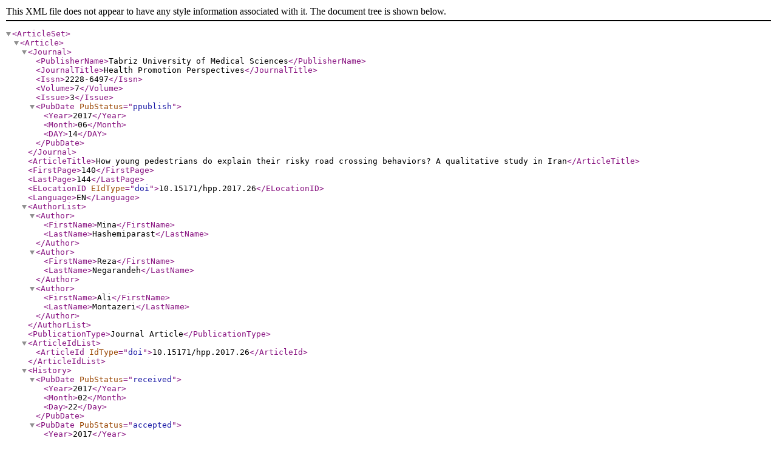

--- FILE ---
content_type: text/xml
request_url: https://hpp.tbzmed.ac.ir/XML/HPP_19175_20170222120136.xml
body_size: 3238
content:
<?xml version="1.0" encoding="UTF-8"?>
<ArticleSet>
  <Article>
    <Journal>
      <PublisherName>Tabriz University of Medical Sciences</PublisherName>
      <JournalTitle>Health Promotion Perspectives</JournalTitle>
      <Issn>2228-6497</Issn>
      <Volume>7</Volume>
      <Issue>3</Issue>
      <PubDate PubStatus="ppublish">
        <Year>2017</Year>
        <Month>06</Month>
        <DAY>14</DAY>
      </PubDate>
    </Journal>
    <ArticleTitle>How young pedestrians do explain their risky road crossing behaviors? A qualitative study in Iran</ArticleTitle>
    <FirstPage>140</FirstPage>
    <LastPage>144</LastPage>
    <ELocationID EIdType="doi">10.15171/hpp.2017.26</ELocationID>
    <Language>EN</Language>
    <AuthorList>
      <Author>
        <FirstName>Mina</FirstName>
        <LastName>Hashemiparast</LastName>
      </Author>
      <Author>
        <FirstName>Reza</FirstName>
        <LastName>Negarandeh</LastName>
      </Author>
      <Author>
        <FirstName>Ali</FirstName>
        <LastName>Montazeri</LastName>
      </Author>
    </AuthorList>
    <PublicationType>Journal Article</PublicationType>
    <ArticleIdList>
      <ArticleId IdType="doi">10.15171/hpp.2017.26</ArticleId>
    </ArticleIdList>
    <History>
      <PubDate PubStatus="received">
        <Year>2017</Year>
        <Month>02</Month>
        <Day>22</Day>
      </PubDate>
      <PubDate PubStatus="accepted">
        <Year>2017</Year>
        <Month>05</Month>
        <Day>02</Day>
      </PubDate>
    </History>
    <Abstract>Background: Although pedestrian-vehicle accidents are often the results of risky behaviors during road crossings, there is limited evidence concerning the risky road crossing behaviors of pedestrians. This study was aimed at eliciting and exploring the reasons that can help explain why young pedestrians take risky road crossing behaviors. Methods: A qualitative content analysis approach was conducted on purposefully selected young individuals who had the experience of vehicle-collision accident. Data collected by in depth, semi-structured interviews until data saturation and concurrently analyzed, assisted by MAXQDA 10. Results: Three main categories emerged as social reasons for risky road crossing behaviors of the young pedestrians including ‘conformity with the masses/crowds’, ‘lack of social cohesion and sense of belonging in social relations’ and ‘bypassing the law/ law evasion’. Conclusion: The risky road crossing behaviors of young pedestrians are found influenced by the pedestrian attitudes towards the political, social, cultural and economic condition of the society.Moreover, popular culture and collective behaviors in crossing the roads influenced the risky behaviors. Hence, personal, cultural and social interventions could be effective in promoting the young pedestrians’ behavior.</Abstract>
    <ObjectList>
      <Object Type="keyword">
        <Param Name="value">Pedestrian</Param>
      </Object>
      <Object Type="keyword">
        <Param Name="value">Risky road crossing behaviors</Param>
      </Object>
      <Object Type="keyword">
        <Param Name="value">Young adults</Param>
      </Object>
      <Object Type="keyword">
        <Param Name="value">Qualitative study</Param>
      </Object>
    </ObjectList>
  </Article>
</ArticleSet>